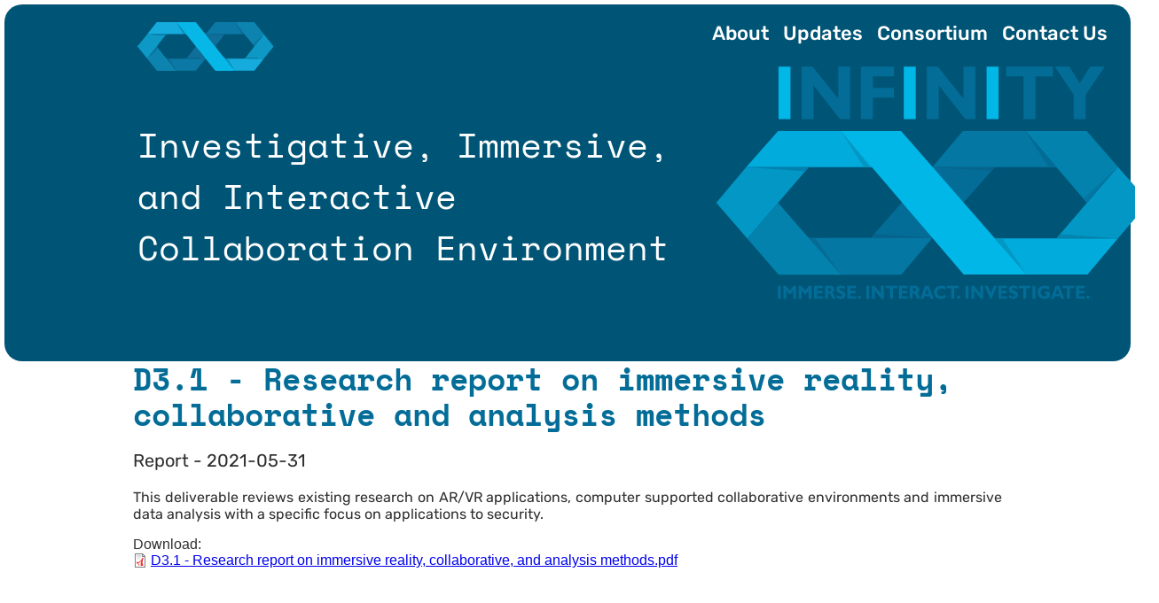

--- FILE ---
content_type: text/html; charset=UTF-8
request_url: https://h2020-infinity.eu/deliverables/48
body_size: 3414
content:
<!DOCTYPE html>
<html lang="en" dir="ltr">
<head>
    <meta charset="utf-8" />
<meta name="Generator" content="Drupal 11 (https://www.drupal.org)" />
<meta name="MobileOptimized" content="width" />
<meta name="HandheldFriendly" content="true" />
<meta name="viewport" content="width=device-width, initial-scale=1.0" />
<link rel="icon" href="/core/misc/favicon.ico" type="image/vnd.microsoft.icon" />

    <title>Deliverables | INFINITY</title>
    <link rel="stylesheet" media="all" href="/sites/default/files/css/css_Dgse6sO8CyXVbU1Hwz79ZKmeHmSDYlcwduV6GqcYZ0M.css?delta=0&amp;language=en&amp;theme=infinity_theme&amp;include=eJxtj1EOwjAMQy9U2iNNWeeNiKSZlo5RTg9siA_gJ3qx7ETOQu4t9eQI-eCR5cMKd5rgIduCVGxREr4j4FaFyyUNyzqTxPcauIxcuLaunqFIo5Xq3-Ik1pOcvLZnZApumUk6xcDUvY74HqMNboqYTWcrKPWf8VeK-4_gzSv0aHVlbJ72GdWGVfAA0ttf_g" />
<link rel="stylesheet" media="all" href="//cdnjs.cloudflare.com/ajax/libs/font-awesome/6.6.0/css/all.min.css" />
<link rel="stylesheet" media="all" href="/sites/default/files/css/css_2d8dHyQCrcFArxB8-FjypP4c2cX8MOz8qaHWTtT0rPI.css?delta=2&amp;language=en&amp;theme=infinity_theme&amp;include=eJxtj1EOwjAMQy9U2iNNWeeNiKSZlo5RTg9siA_gJ3qx7ETOQu4t9eQI-eCR5cMKd5rgIduCVGxREr4j4FaFyyUNyzqTxPcauIxcuLaunqFIo5Xq3-Ik1pOcvLZnZApumUk6xcDUvY74HqMNboqYTWcrKPWf8VeK-4_gzSv0aHVlbJ72GdWGVfAA0ttf_g" />
<link rel="stylesheet" media="all" href="/sites/default/files/css/css_kVPCK1y1BZkgnK92ZL6iJT5JVgGVrPRHz-B5nm_Xix4.css?delta=3&amp;language=en&amp;theme=infinity_theme&amp;include=eJxtj1EOwjAMQy9U2iNNWeeNiKSZlo5RTg9siA_gJ3qx7ETOQu4t9eQI-eCR5cMKd5rgIduCVGxREr4j4FaFyyUNyzqTxPcauIxcuLaunqFIo5Xq3-Ik1pOcvLZnZApumUk6xcDUvY74HqMNboqYTWcrKPWf8VeK-4_gzSv0aHVlbJ72GdWGVfAA0ttf_g" />

    
        <script defer data-domain="h2020-infinity.eu" src="https://plausible.centric.shu.ac.uk/js/plausible.js"></script>
        </head>
<body>
<a href="#main-content" class="visually-hidden focusable">
    Skip to main content
</a>

  <div class="dialog-off-canvas-main-canvas" data-off-canvas-main-canvas>
    <div class="page-container">

  <header role="banner" class="header">
      <div class="region region-header">
    <div id="block-infinity-theme-site-branding" class="block block-system block-system-branding-block">
  
    
        <a href="/" rel="home" class="site-logo">
      <img src="/themes/infinity_theme/logo.svg" alt="Home" />
    </a>
          <div class="site-slogan">Investigative, Immersive, and Interactive Collaboration Environment</div>
  </div>
<nav role="navigation" aria-labelledby="block-infinity-theme-main-menu-menu" id="block-infinity-theme-main-menu" class="block block-menu navigation menu--main">
            
  <h2 class="visually-hidden" id="block-infinity-theme-main-menu-menu">Main navigation</h2>
  

        
                <ul class="menu menu--level-1">
                    <li class="menu-item">
        <a href="/#about" data-drupal-link-system-path="&lt;front&gt;">About</a>
              </li>
                <li class="menu-item">
        <a href="/#news" data-drupal-link-system-path="&lt;front&gt;">Updates</a>
              </li>
                <li class="menu-item">
        <a href="/#consortium" data-drupal-link-system-path="&lt;front&gt;">Consortium</a>
              </li>
                <li class="menu-item">
        <a href="/#footer" data-drupal-link-system-path="&lt;front&gt;">Contact Us</a>
              </li>
        </ul>
  


  </nav>

  </div>

  </header>

  <main role="main">
        <section class="section">
      <a id="news" tabindex="-1"></a>      <div class="layout-content">
        
      </div>
    </section>
    <section class="section">
      <a id="consortium" tabindex="-1"></a>      <div class="layout-content">
        
      </div>
    </section>
    <section class="section">
      <a id="content" tabindex="-1"></a>      <div class="layout-content">
          <div class="region region-content">
    <div data-drupal-messages-fallback class="hidden"></div>
<div id="block-infinity-theme-content" class="block block-system block-system-main-block">
  
    
      <div class="content">
      <div class="infinity-container"  class="views-element-container"><div class="item-page item-page-orange view view-deliverables view-id-deliverables view-display-id-page_2 js-view-dom-id-79fd41b0b172e8fcfdef55421f6a38999ad1316a8b5952dad50780252c5fb55d">
  
    
      <div class="view-header">
      <h1>D3.1 - Research report on immersive reality, collaborative and analysis methods</h1>
<p> Report - <time datetime="2021-05-31T12:00:00Z" class="datetime">2021-05-31</time>
</p>
    </div>
      
      <div class="view-content">
          <div class="views-row"><div class="views-field views-field-body"><div class="field-content"><p>This deliverable reviews existing research on AR/VR applications, computer supported collaborative environments and immersive data analysis with a specific focus on applications to security.</p></div></div><div class="views-field views-field-field-download"><span class="views-label views-label-field-download">Download: </span><div class="field-content">
<span class="file file--mime-application-pdf file--application-pdf"> <a href="/sites/default/files/2022-06/D3.1%20-%20Research%20report%20on%20immersive%20reality%2C%20collaborative%2C%20and%20analysis%20methods.pdf" type="application/pdf">D3.1 - Research report on immersive reality, collaborative, and analysis methods.pdf</a></span>
</div></div></div>

    </div>
  
          </div>
</div>

    </div>
  </div>

  </div>

      </div>
    </section>
  </main>

      <footer role="contentinfo">
      <a id="footer" tabindex="-1"></a>        <div class="region region-footer">
    <div class="views-element-container block block-views block-views-blockfooter-left-block-1" id="block-infinity-theme-views-block-footer-left-block-1">
  
    
      <div class="content">
      <div class="infinity-container" ><div class="footer-left view view-footer-left view-id-footer_left view-display-id-block_1 js-view-dom-id-b40d431af977cd4596adb9e42ec6996fc976b8d76446517107da666527ec4798">
  
    
      
      <div class="view-content">
          <div class="views-row"><div class="views-field views-field-nothing"><span class="field-content"><a href="https://www.shu.ac.uk/about-this-website/privacy-policy">Privacy Policy and GDPR</a>
<div class="copyright">
    <img loading="lazy" src="/sites/default/files/2020-08/EC_flag%201.png" width="82" height="56" alt="" />


  <div class="copyright-content">
    © 2020 Infinity Project
    <p>This project has received funding from the European Union’s Horizon 2020 research and innovation programme under grant agreement No 883293.</p>
  </div>
</div></span></div></div>

    </div>
  
          </div>
</div>

    </div>
  </div>
<div id="block-infinity-theme-contactus" class="block block-block-content block-block-content34d2e57b-d2da-493c-b35f-13c9da37719d">
  
    
      <div class="content">
      
            <div class="clearfix text-formatted field field--name-body field--type-text-with-summary field--label-hidden field__item"><h2>Contact Us</h2>

<p>Email:&nbsp;infinity@shu.ac.uk</p>
</div>
      
    </div>
  </div>
<div id="block-infinity-theme-socialmedialinks" class="block-social-media-links block block-social-media-links-block">
  
      <h2>Social Media</h2>
    
      <div class="content">
      

<ul class="social-media-links--platforms platforms inline horizontal">
      <li>
      <a class="social-media-link-icon--twitter" href="https://x.com/infinity_h2020"  >
        <span class='fab fa-x-twitter fa-fw'></span>
      </a>

          </li>
      <li>
      <a class="social-media-link-icon--linkedin" href="https://www.linkedin.com/groups/12483006"  >
        <span class='fab fa-linkedin fa-fw'></span>
      </a>

          </li>
  </ul>

    </div>
  </div>

  </div>

    </footer>
  
</div>

  </div>


<script type="application/json" data-drupal-selector="drupal-settings-json">{"path":{"baseUrl":"\/","pathPrefix":"","currentPath":"deliverables\/48","currentPathIsAdmin":false,"isFront":false,"currentLanguage":"en"},"pluralDelimiter":"\u0003","suppressDeprecationErrors":true,"data":{"extlink":{"extTarget":true,"extTargetAppendNewWindowDisplay":true,"extTargetAppendNewWindowLabel":"(opens in a new window)","extTargetNoOverride":true,"extNofollow":true,"extTitleNoOverride":false,"extNoreferrer":true,"extFollowNoOverride":true,"extClass":"0","extLabel":"(link is external)","extImgClass":false,"extSubdomains":false,"extExclude":"","extInclude":"","extCssExclude":"","extCssInclude":"","extCssExplicit":"","extAlert":false,"extAlertText":"This link will take you to an external web site. We are not responsible for their content.","extHideIcons":false,"mailtoClass":"0","telClass":"","mailtoLabel":"(link sends email)","telLabel":"(link is a phone number)","extUseFontAwesome":false,"extIconPlacement":"append","extPreventOrphan":false,"extFaLinkClasses":"fa fa-external-link","extFaMailtoClasses":"fa fa-envelope-o","extAdditionalLinkClasses":"","extAdditionalMailtoClasses":"","extAdditionalTelClasses":"","extFaTelClasses":"fa fa-phone","allowedDomains":[],"extExcludeNoreferrer":""}},"user":{"uid":0,"permissionsHash":"e05c0ccffc0bc68d7f827adbdc00faf77611d0817635d4c92e03b99203386950"}}</script>
<script src="/sites/default/files/js/js_AOKYqwUiwLZ-lRJIPuHOqDGla3BrrjWZoQsXgwNJSfY.js?scope=footer&amp;delta=0&amp;language=en&amp;theme=infinity_theme&amp;include=eJxLrSjJyczL1k8pKi1IzNFLhXABZm4I5A"></script>

</body>
</html>


--- FILE ---
content_type: text/css
request_url: https://h2020-infinity.eu/sites/default/files/css/css_kVPCK1y1BZkgnK92ZL6iJT5JVgGVrPRHz-B5nm_Xix4.css?delta=3&language=en&theme=infinity_theme&include=eJxtj1EOwjAMQy9U2iNNWeeNiKSZlo5RTg9siA_gJ3qx7ETOQu4t9eQI-eCR5cMKd5rgIduCVGxREr4j4FaFyyUNyzqTxPcauIxcuLaunqFIo5Xq3-Ik1pOcvLZnZApumUk6xcDUvY74HqMNboqYTWcrKPWf8VeK-4_gzSv0aHVlbJ72GdWGVfAA0ttf_g
body_size: 6875
content:
/* @license MIT https://github.com/necolas/normalize.css/blob/3.0.3/LICENSE.md */
html{font-family:sans-serif;-ms-text-size-adjust:100%;-webkit-text-size-adjust:100%;}body{margin:0;}article,aside,details,figcaption,figure,footer,header,hgroup,main,menu,nav,section,summary{display:block;}audio,canvas,progress,video{display:inline-block;vertical-align:baseline;}audio:not([controls]){display:none;height:0;}[hidden],template{display:none;}a{background-color:transparent;}a:active,a:hover{outline:0;}abbr[title]{border-bottom:1px dotted;}b,strong{font-weight:bold;}dfn{font-style:italic;}h1{font-size:2em;margin:0.67em 0;}mark{background:#ff0;color:#000;}small{font-size:80%;}sub,sup{font-size:75%;line-height:0;position:relative;vertical-align:baseline;}sup{top:-0.5em;}sub{bottom:-0.25em;}img{border:0;}svg:not(:root){overflow:hidden;}figure{margin:1em 40px;}hr{box-sizing:content-box;height:0;}pre{overflow:auto;}code,kbd,pre,samp{font-family:monospace,monospace;font-size:1em;}button,input,optgroup,select,textarea{color:inherit;font:inherit;margin:0;}button{overflow:visible;}button,select{text-transform:none;}button,html input[type="button"],input[type="reset"],input[type="submit"]{-webkit-appearance:button;cursor:pointer;}button[disabled],html input[disabled]{cursor:default;}button::-moz-focus-inner,input::-moz-focus-inner{border:0;padding:0;}input{line-height:normal;}input[type="checkbox"],input[type="radio"]{box-sizing:border-box;padding:0;}input[type="number"]::-webkit-inner-spin-button,input[type="number"]::-webkit-outer-spin-button{height:auto;}input[type="search"]{-webkit-appearance:textfield;box-sizing:content-box;}input[type="search"]::-webkit-search-cancel-button,input[type="search"]::-webkit-search-decoration{-webkit-appearance:none;}fieldset{border:1px solid #c0c0c0;margin:0 2px;padding:0.35em 0.625em 0.75em;}legend{border:0;padding:0;}textarea{overflow:auto;}optgroup{font-weight:bold;}table{border-collapse:collapse;border-spacing:0;}td,th{padding:0;}
@media (min--moz-device-pixel-ratio:0){summary{display:list-item;}}
/* @license GPL-2.0-or-later https://www.drupal.org/licensing/faq */
.action-links{margin:1em 0;padding:0;list-style:none;}[dir="rtl"] .action-links{margin-right:0;}.action-links li{display:inline-block;margin:0 0.3em;}.action-links li:first-child{margin-left:0;}[dir="rtl"] .action-links li:first-child{margin-right:0;margin-left:0.3em;}.button-action{display:inline-block;padding:0.2em 0.5em 0.3em;text-decoration:none;line-height:160%;}.button-action::before{margin-left:-0.1em;padding-right:0.2em;content:"+";font-weight:900;}[dir="rtl"] .button-action::before{margin-right:-0.1em;margin-left:0;padding-right:0;padding-left:0.2em;}
.breadcrumb{padding-bottom:0.5em;}.breadcrumb ol{margin:0;padding:0;}[dir="rtl"] .breadcrumb ol{margin-right:0;}.breadcrumb li{display:inline;margin:0;padding:0;list-style-type:none;}.breadcrumb li::before{content:" \BB ";}.breadcrumb li:first-child::before{content:none;}
.button,.image-button{margin-right:1em;margin-left:1em;}.button:first-child,.image-button:first-child{margin-right:0;margin-left:0;}
.collapse-processed > summary{padding-right:0.5em;padding-left:0.5em;}.collapse-processed > summary::before{float:left;width:1em;height:1em;content:"";background:url(/themes/contrib/classy/images/misc/menu-expanded.png) 0 100% no-repeat;}[dir="rtl"] .collapse-processed > summary::before{float:right;background-position:100% 100%;}.collapse-processed:not([open]) > summary::before{-ms-transform:rotate(-90deg);-webkit-transform:rotate(-90deg);transform:rotate(-90deg);background-position:25% 35%;}[dir="rtl"] .collapse-processed:not([open]) > summary::before{-ms-transform:rotate(90deg);-webkit-transform:rotate(90deg);transform:rotate(90deg);background-position:75% 35%;}
.container-inline label::after,.container-inline .label::after{content:":";}.form-type-radios .container-inline label::after,.form-type-checkboxes .container-inline label::after{content:"";}.form-type-radios .container-inline .form-type-radio,.form-type-checkboxes .container-inline .form-type-checkbox{margin:0 1em;}.container-inline .form-actions,.container-inline.form-actions{margin-top:0;margin-bottom:0;}
details{margin-top:1em;margin-bottom:1em;border:1px solid #ccc;}details > .details-wrapper{padding:0.5em 1.5em;}summary{padding:0.2em 0.5em;cursor:pointer;}
.exposed-filters .filters{float:left;margin-right:1em;}[dir="rtl"] .exposed-filters .filters{float:right;margin-right:0;margin-left:1em;}.exposed-filters .form-item{margin:0 0 0.1em 0;padding:0;}.exposed-filters .form-item label{float:left;width:10em;font-weight:normal;}[dir="rtl"] .exposed-filters .form-item label{float:right;}.exposed-filters .form-select{width:14em;}.exposed-filters .current-filters{margin-bottom:1em;}.exposed-filters .current-filters .placeholder{font-weight:bold;font-style:normal;}.exposed-filters .additional-filters{float:left;margin-right:1em;}[dir="rtl"] .exposed-filters .additional-filters{float:right;margin-right:0;margin-left:1em;}
.field__label{font-weight:bold;}.field--label-inline .field__label,.field--label-inline .field__items{float:left;}.field--label-inline .field__label,.field--label-inline > .field__item,.field--label-inline .field__items{padding-right:0.5em;}[dir="rtl"] .field--label-inline .field__label,[dir="rtl"] .field--label-inline .field__items{padding-right:0;padding-left:0.5em;}.field--label-inline .field__label::after{content:":";}
form .field-multiple-table{margin:0;}form .field-multiple-table .field-multiple-drag{width:30px;padding-right:0;}[dir="rtl"] form .field-multiple-table .field-multiple-drag{padding-left:0;}form .field-multiple-table .field-multiple-drag .tabledrag-handle{padding-right:0.5em;}[dir="rtl"] form .field-multiple-table .field-multiple-drag .tabledrag-handle{padding-right:0;padding-left:0.5em;}form .field-add-more-submit{margin:0.5em 0 0;}.form-item,.form-actions{margin-top:1em;margin-bottom:1em;}tr.odd .form-item,tr.even .form-item{margin-top:0;margin-bottom:0;}.form-composite > .fieldset-wrapper > .description,.form-item .description{font-size:0.85em;}label.option{display:inline;font-weight:normal;}.form-composite > legend,.label{display:inline;margin:0;padding:0;font-size:inherit;font-weight:bold;}.form-checkboxes .form-item,.form-radios .form-item{margin-top:0.4em;margin-bottom:0.4em;}.form-type-radio .description,.form-type-checkbox .description{margin-left:2.4em;}[dir="rtl"] .form-type-radio .description,[dir="rtl"] .form-type-checkbox .description{margin-right:2.4em;margin-left:0;}.marker{color:#e00;}.form-required::after{display:inline-block;width:6px;height:6px;margin:0 0.3em;content:"";vertical-align:super;background-image:url(/themes/contrib/classy/images/icons/ee0000/required.svg);background-repeat:no-repeat;background-size:6px 6px;}abbr.tabledrag-changed,abbr.ajax-changed{border-bottom:none;}.form-item input.error,.form-item textarea.error,.form-item select.error{border:2px solid red;}.form-item--error-message::before{display:inline-block;width:14px;height:14px;content:"";vertical-align:sub;background:url(/themes/contrib/classy/images/icons/e32700/error.svg) no-repeat;background-size:contain;}
.icon-help{padding:1px 0 1px 20px;background:url(/themes/contrib/classy/images/misc/help.png) 0 50% no-repeat;}[dir="rtl"] .icon-help{padding:1px 20px 1px 0;background-position:100% 50%;}.feed-icon{display:block;overflow:hidden;width:16px;height:16px;text-indent:-9999px;background:url(/themes/contrib/classy/images/misc/feed.svg) no-repeat;}
.form--inline .form-item{float:left;margin-right:0.5em;}[dir="rtl"] .form--inline .form-item{float:right;margin-right:0;margin-left:0.5em;}[dir="rtl"] .views-filterable-options-controls .form-item{margin-right:2%;}.form--inline .form-item-separator{margin-top:2.3em;margin-right:1em;margin-left:0.5em;}[dir="rtl"] .form--inline .form-item-separator{margin-right:0.5em;margin-left:1em;}.form--inline .form-actions{clear:left;}[dir="rtl"] .form--inline .form-actions{clear:right;}
.item-list .title{font-weight:bold;}.item-list ul{margin:0 0 0.75em 0;padding:0;}.item-list li{margin:0 0 0.25em 1.5em;padding:0;}[dir="rtl"] .item-list li{margin:0 1.5em 0.25em 0;}.item-list--comma-list{display:inline;}.item-list--comma-list .item-list__comma-list,.item-list__comma-list li,[dir="rtl"] .item-list--comma-list .item-list__comma-list,[dir="rtl"] .item-list__comma-list li{margin:0;}
button.link{margin:0;padding:0;cursor:pointer;border:0;background:transparent;font-size:1em;}label button.link{font-weight:bold;}
ul.inline,ul.links.inline{display:inline;padding-left:0;}[dir="rtl"] ul.inline,[dir="rtl"] ul.links.inline{padding-right:0;padding-left:15px;}ul.inline li{display:inline;padding:0 0.5em;list-style-type:none;}ul.links a.is-active{color:#000;}
ul.menu{margin-left:1em;padding:0;list-style:none outside;text-align:left;}[dir="rtl"] ul.menu{margin-right:1em;margin-left:0;text-align:right;}.menu-item--expanded{list-style-type:circle;list-style-image:url(/themes/contrib/classy/images/misc/menu-expanded.png);}.menu-item--collapsed{list-style-type:disc;list-style-image:url(/themes/contrib/classy/images/misc/menu-collapsed.png);}[dir="rtl"] .menu-item--collapsed{list-style-image:url(/themes/contrib/classy/images/misc/menu-collapsed-rtl.png);}.menu-item{margin:0;padding-top:0.2em;}ul.menu a.is-active{color:#000;}
.more-link{display:block;text-align:right;}[dir="rtl"] .more-link{text-align:left;}
.pager__items{clear:both;text-align:center;}.pager__item{display:inline;padding:0.5em;}.pager__item.is-active{font-weight:bold;}
tr.drag{background-color:#fffff0;}tr.drag-previous{background-color:#ffd;}body div.tabledrag-changed-warning{margin-bottom:0.5em;}
tr.selected td{background:#ffc;}td.checkbox,th.checkbox{text-align:center;}[dir="rtl"] td.checkbox,[dir="rtl"] th.checkbox{text-align:center;}
th.is-active img{display:inline;}td.is-active{background-color:#ddd;}
div.tabs{margin:1em 0;}ul.tabs{margin:0 0 0.5em;padding:0;list-style:none;}.tabs > li{display:inline-block;margin-right:0.3em;}[dir="rtl"] .tabs > li{margin-right:0;margin-left:0.3em;}.tabs a{display:block;padding:0.2em 1em;text-decoration:none;}.tabs a.is-active{background-color:#eee;}.tabs a:focus,.tabs a:hover{background-color:#f5f5f5;}
.form-textarea-wrapper textarea{display:block;box-sizing:border-box;width:100%;margin:0;}
.ui-dialog--narrow{max-width:500px;}@media screen and (max-width:600px){.ui-dialog--narrow{min-width:95%;max-width:95%;}}
.file{display:inline-block;min-height:16px;padding-left:20px;background-repeat:no-repeat;background-position:left center;}[dir="rtl"] .file{padding-right:20px;padding-left:inherit;background-position:right center;}.file--general,.file--application-octet-stream{background-image:url(/themes/contrib/classy/images/icons/application-octet-stream.png);}.file--package-x-generic{background-image:url(/themes/contrib/classy/images/icons/package-x-generic.png);}.file--x-office-spreadsheet{background-image:url(/themes/contrib/classy/images/icons/x-office-spreadsheet.png);}.file--x-office-document{background-image:url(/themes/contrib/classy/images/icons/x-office-document.png);}.file--x-office-presentation{background-image:url(/themes/contrib/classy/images/icons/x-office-presentation.png);}.file--text-x-script{background-image:url(/themes/contrib/classy/images/icons/text-x-script.png);}.file--text-html{background-image:url(/themes/contrib/classy/images/icons/text-html.png);}.file--text-plain{background-image:url(/themes/contrib/classy/images/icons/text-plain.png);}.file--application-pdf{background-image:url(/themes/contrib/classy/images/icons/application-pdf.png);}.file--application-x-executable{background-image:url(/themes/contrib/classy/images/icons/application-x-executable.png);}.file--audio{background-image:url(/themes/contrib/classy/images/icons/audio-x-generic.png);}.file--video{background-image:url(/themes/contrib/classy/images/icons/video-x-generic.png);}.file--text{background-image:url(/themes/contrib/classy/images/icons/text-x-generic.png);}.file--image{background-image:url(/themes/contrib/classy/images/icons/image-x-generic.png);}
.messages{padding:15px 20px 15px 35px;word-wrap:break-word;border:1px solid;border-width:1px 1px 1px 0;border-radius:2px;background:no-repeat 10px 17px;overflow-wrap:break-word;}[dir="rtl"] .messages{padding-right:35px;padding-left:20px;text-align:right;border-width:1px 0 1px 1px;background-position:right 10px top 17px;}.messages + .messages{margin-top:1.538em;}.messages__list{margin:0;padding:0;list-style:none;}.messages__item + .messages__item{margin-top:0.769em;}.messages--status{color:#325e1c;border-color:#c9e1bd #c9e1bd #c9e1bd transparent;background-color:#f3faef;background-image:url(/themes/contrib/classy/images/icons/73b355/check.svg);box-shadow:-8px 0 0 #77b259;}[dir="rtl"] .messages--status{margin-left:0;border-color:#c9e1bd transparent #c9e1bd #c9e1bd;box-shadow:8px 0 0 #77b259;}.messages--warning{color:#734c00;border-color:#f4daa6 #f4daa6 #f4daa6 transparent;background-color:#fdf8ed;background-image:url(/themes/contrib/classy/images/icons/e29700/warning.svg);box-shadow:-8px 0 0 #e09600;}[dir="rtl"] .messages--warning{border-color:#f4daa6 transparent #f4daa6 #f4daa6;box-shadow:8px 0 0 #e09600;}.messages--error{color:#a51b00;border-color:#f9c9bf #f9c9bf #f9c9bf transparent;background-color:#fcf4f2;background-image:url(/themes/contrib/classy/images/icons/e32700/error.svg);box-shadow:-8px 0 0 #e62600;}[dir="rtl"] .messages--error{border-color:#f9c9bf transparent #f9c9bf #f9c9bf;box-shadow:8px 0 0 #e62600;}.messages--error p.error{color:#a51b00;}
#block-infinity-theme-site-branding{display:flex;flex-direction:column;}.site-logo{margin:20px 0;text-align:center;}.site-logo > img{height:55px;width:auto;}.site-slogan{font-size:20px;line-height:35px;text-align:center;}
#block-infinity-theme-main-menu > ul.menu{display:flex;flex-direction:column;justify-content:space-between;margin:20px 0;font-weight:500;font-size:20px;line-height:30px;}#block-infinity-theme-main-menu > ul.menu > .menu-item{text-align:center;}
.consortium{display:flex;flex-direction:column;}.consortium > .view-content{padding-top:15px}.consortium > * p{margin-top:0;}.consortium > * .consortium-map{height:250px;background-image:url(/themes/infinity_theme/css/images/map-infinity-new.png);background-repeat:no-repeat;background-size:contain;}.consortium > * .consortium-row{display:flex;flex-wrap:wrap;}.consortium > * img{max-width:96px;max-height:68px;object-fit:contain;}.consortium > * .partner{display:flex;align-items:center;justify-content:center;background-image:url(/themes/infinity_theme/images/partner-background.svg);background-repeat:no-repeat;background-position:center;width:108px;height:80px;}.consortium > * h3{text-align:center;font-weight:bold;font-size:14px;line-height:17px;margin:0;}.consortium > * .partner:hover > .hidden{display:flex;flex-direction:column;justify-content:center;width:108px;height:80px;position:absolute;background-image:url(/themes/infinity_theme/images/partner-highlight-background.svg);background-repeat:no-repeat;background-position:center;}.consortium > * .partner:hover > .hidden > div{font-size:8px;line-height:10px;text-align:center;max-width:105px;max-height:75px;overflow:hidden;}.consortium-row > div{width:50%;margin-bottom:5px;display:flex;justify-content:center;}
.deliverables > * p{margin-top:0;}.deliverables > .view-empty{margin-bottom:20px;}.deliverables > .view-content{display:flex;flex-direction:column;margin-bottom:20px;}.deliverables > .view-content > div:nth-child(even){margin-right:0;}.deliverables > * .views-row{border-width:2px;border-style:solid;height:80px;margin-bottom:5px;background-image:url(/themes/infinity_theme/images/link-icon.svg);background-repeat:no-repeat;background-position:bottom 1px right;}.deliverables > * img{display:none;}.deliverables > * .deliverable-content{display:flex;flex-direction:column;padding:5px;}.deliverables > * .title{font-weight:bold;font-size:18px;line-height:24px;overflow:hidden;text-overflow:ellipsis;display:-webkit-box;-webkit-line-clamp:2;-webkit-box-orient:vertical;order:2;}.deliverables > * .category{font-weight:bold;font-size:12px;line-height:15px;order:1;}.deliverables > * a{flex:1;display:flex;}
.region-footer{display:flex;flex-direction:column;justify-content:space-between;border-top-width:2px;border-top-style:solid;padding-top:33px;}.region-footer > * h2{font-weight:normal;font-size:25px;line-height:146.52%;text-decoration:underline;margin:0 0 5px;}.region-footer > * p{font-weight:normal;font-size:13px;line-height:15px;margin:0;}.footer-left > * .copyright{display:flex;flex-direction:column;margin-top:17px;}.footer-left > * .copyright > img{height:56px;width:82px;object-fit:contain;margin-right:10px;padding-bottom:10px;}.social-media-links--platforms{margin:0;}.social-media-links--platforms > * a{height:31px;width:31px;}#block-contactus > * p{margin-top:20px;}.footer-left,#block-infinity-theme-contactus,#block-infinity-theme-socialmedialinks{padding-bottom:10px;}
.project-aims > * .views-field-body{margin-bottom:20px;}.project-aims > .view-footer{display:none;}.project-aims-page > * h1{text-align:center;}
.project-details{display:flex;flex-direction:column;}.project-details > * p{margin:0;}.project-details > * .details{display:flex;flex-direction:column;padding-top:15px;}.project-details > * .meta{display:flex;flex-direction:column;justify-content:center;height:150px;background-repeat:no-repeat;background-position:center left;}.project-details > * .partners{padding-left:120px;background-image:url(/themes/infinity_theme/images/partners_infinity.png);}.project-details > * .duration{padding-left:120px;background-image:url(/themes/infinity_theme/images/duration_infinity.png);}.project-details > * .grant{padding-left:120px;background-image:url(/themes/infinity_theme/images/grant_infinity.png);}.project-details > * h3{font-weight:bold;font-size:25px;line-height:30px;margin:0;}
.project-news{display:flex;flex-direction:column;margin:5px;position:relative;padding:20px;border-radius:20px;}.project-news > * p{margin:0;}.project-news > * .news-item{display:flex;flex-direction:column;padding-top:15px;}.project-news > * .views-col{position:relative;width:100% !important;}.project-news > .view-header{text-align:center;}.project-news > * .views-field-created{position:absolute;top:0;padding:5px;width:97%;}.project-news > * .views-field-title{position:absolute;top:25px;padding:5px;width:97%;}.project-news > * .views-field-created > .field-content,.project-news > * .views-field-title > .field-content{font-weight:bold;font-size:16px;line-height:18px;text-transform:uppercase;}.project-news > * .views-field-body{position:absolute;top:30px;padding:5px;width:206px;}.project-news > .view-content > * .infinity-container{display:flex;justify-content:center;align-items:center;position:absolute;bottom:5px;height:45px;width:100%;}.project-news > * img{width:100%;object-fit:cover;}.project-news > .infinity-container{width:100%}
.project-objectives .view-content{display:flex;flex-direction:column;justify-content:space-between;}.project-objectives > * .field-content{display:flex;flex-direction:column;}.project-objectives > * .title{font-weight:bold;font-size:25px;line-height:37px;text-align:center;padding:0 10px;margin-top:10px;}.project-objectives > * img{align-self:center;}.project-objectives > * p{margin:10px 0;}#block-views-block-project-objectives-block-1-2{order:1;}#block-views-block-project-objectives-block-1-2 > * .project-objectives{margin:0;}#block-views-block-project-objectives-block-1-2 > * a{display:none;}
.related-projects > * p{margin-top:0;}.related-projects > .view-content{display:flex;flex-direction:column;margin-bottom:20px;}.related-projects > .view-content > div:nth-child(even){margin-right:0;}.related-projects > * .views-row{border-width:2px;border-style:solid;margin-bottom:5px;background-image:url(/themes/infinity_theme/images/link-icon.svg);background-repeat:no-repeat;background-position:bottom 1px right;}.related-projects > * img{object-fit:contain;max-height:80px;max-width:125px;flex:1;order:1;padding-top:5px;}.related-projects > * .related-projects-content{display:flex;flex-direction:column;padding:5px;justify-content:center;align-items:center;order:2;}.related-projects > * .title{font-weight:bold;font-size:18px;line-height:24px;}.related-projects > * a{display:flex;flex-direction:column;align-items:center;}.related-projects > * .category{font-weight:bold;font-size:12px;line-height:15px;order:1;text-align:center;}
.work-plan > * p{margin:0;width:700px;}
@font-face{font-family:'Rubik';font-style:normal;font-weight:400;src:local(''),url(/themes/infinity_theme/fonts/rubik/rubik-v18-latin-regular.woff2) format('woff2'),url(/themes/infinity_theme/fonts/rubik/rubik-v18-latin-regular.woff) format('woff');}@font-face{font-family:'Rubik';font-style:normal;font-weight:500;src:local(''),url(/themes/infinity_theme/fonts/rubik/rubik-v18-latin-500.woff2) format('woff2'),url(/themes/infinity_theme/fonts/rubik/rubik-v18-latin-500.woff) format('woff');}
@font-face{font-family:'Space Mono';font-style:normal;font-weight:400;src:local(''),url(/themes/infinity_theme/fonts/space-mono/space-mono-v10-latin-regular.woff2) format('woff2'),url(/themes/infinity_theme/fonts/space-mono/space-mono-v10-latin-regular.woff) format('woff');}@font-face{font-family:'Space Mono';font-style:normal;font-weight:700;src:local(''),url(/themes/infinity_theme/fonts/space-mono/space-mono-v10-latin-700.woff2) format('woff2'),url(/themes/infinity_theme/fonts/space-mono/space-mono-v10-latin-700.woff) format('woff');}
body,.project-aims > * .views-field-body,.project-objectives > * .title,.project-objectives > * p,.project-news > * p,.deliverables > * p,.deliverables > * .category,.related-projects > * .category,.related-projects > * p,.work-plan > * p,.item-page > * p,.list-page > * .item-content{color:#2F2F2F;}.deliverables > * .title,.related-projects > * .title{color:#174E88;}.project-aims > * .views-field-title,.project-news > * h2,.project-details > * h2,.consortium > * h2,.deliverables > * h2,.related-projects > * h2,.work-plan > * .views-field-title,.region-footer,.region-footer > * h2,.region-footer > * a,.item-page > * h1,.list-page > * h1,.project-aims-page > * h1{color:#036D98;}#block-infinity-theme-site-branding,li.menu-item > a,li.menu-item > a.is-active,.project-objectives > * .title,.project-news > * .news-view,.project-news > * .views-field-title > .field-content,.project-news > * .views-field-created > .field-content,.project-news > * .views-field-body > .field-content > p,.consortium > * .partner:hover > .hidden,.project-aims > .infinity-container > a,.project-news > .infinity-container > a,.project-news > * .infinity-container > a,.deliverables > .infinity-container > a,.related-projects > .infinity-container > a,.social-media-links--platforms > * a{color:#FFFFFF;}.infinity-container > .toolbar-menu > .menu-item > a{color:#000000;}.social-media-links--platforms > * a{background:#174E88;}.region-header,.project-objectives > * .title{background:#005576;}.project-aims > .infinity-container,.project-news > * .news-view,.project-news > .infinity-container,.project-news > * .infinity-container,.deliverables > .infinity-container,.related-projects > .infinity-container{background:#01B7E7;}.project-news{background:#E4EDF1;}.project-news > * img,.deliverables > * img{background:#FFFFFF;}.project-news > * .news-item,.project-news > * img,.deliverables > * .views-row,.deliverables > * img,.related-projects > * .views-row,.list-page > * .views-row,.list-page > * img{border-color:#174E88;}.region-header{border-color:#0477A3;}.region-footer{border-color:#F3F3F3;}.agree-button,.decline-button{-moz-box-shadow:inset 0 1px 0 0 #ffffff;-webkit-box-shadow:inset 0 1px 0 0 #ffffff;box-shadow:inset 0 1px 0 0 #ffffff;background-color:#ededed;background-image:-moz-linear-gradient(top,#ededed 5%,#dfdfdf 100%);background-image:-webkit-gradient(linear,left top,left bottom,color-stop(5%,#ededed),color-stop(100%,#dfdfdf));background-image:-webkit-linear-gradient(top,#ededed 5%,#dfdfdf 100%);background-image:-o-linear-gradient(top,#ededed 5%,#dfdfdf 100%);background-image:-ms-linear-gradient(top,#ededed 5%,#dfdfdf 100%);background-image:linear-gradient(to bottom,#ededed 5%,#dfdfdf 100%);border:1px solid #dcdcdc;color:#000;text-shadow:1px 1px 0 #ffffff;}
html,body,.dialog-off-canvas-main-canvas{height:100%;}body.user-logged-in{height:calc(100% - 39px);font-size:20px;line-height:24px;}.dialog-off-canvas-main-canvas{display:flex;justify-content:center;}.page-container{flex:1;max-width:100%;}header{display:flex;flex-direction:column;margin:0 5px;}main{flex:1;display:flex;flex-direction:column;}.infinity-container{display:flex;flex-direction:column;}section > .layout-content > .region-content{display:flex;flex-direction:column;}.region-header{display:flex;flex-direction:column;justify-content:space-between;margin-top:5px;padding:0 15px;border-radius:20px;}li.menu-item > a{text-decoration:none;}li.menu-item > a:hover{text-decoration:underline;}.project-aims-page,.item-page,.list-page{padding:0 20px;}.item-page > * img{max-width:100%;object-fit:contain;}.item-page > * a{word-break:break-all;}.list-page > * h1{margin-bottom:20px !important;}.list-page > * a{display:flex;}.list-page > * .views-row{border-width:2px;border-style:solid;height:80px;margin-bottom:10px;background-image:url(/themes/infinity_theme/images/link-icon.svg);background-repeat:no-repeat;background-position:bottom 1px right;}.list-page > * .item-content{display:flex;flex-direction:column;padding:5px;}.list-page > * img{display:none;}.list-page > * .title{font-weight:bold;font-size:18px;line-height:24px;overflow:hidden;text-overflow:ellipsis;display:-webkit-box;-webkit-line-clamp:2;-webkit-box-orient:vertical;order:2;}.list-page > * .category{font-weight:bold;font-size:12px;line-height:15px;order:1;}.project-aims,.project-objectives,.project-details,.consortium,.deliverables,.related-projects,.work-plan,.region-footer{margin:20px;}.project-aims > * .views-field-title,.project-news > * h2,.project-details > * h2,.consortium > * h2,.deliverables > * h2,.related-projects > * h2,.work-plan > * .views-field-title,.item-page > * h1,.list-page > * h1{font-family:'Space Mono',sans-serif;font-style:normal;font-weight:bold;font-size:25px;line-height:35px;text-align:center;margin:0;}body.user-logged-in,.site-slogan,.project-objectives > * .title,.project-news > * .views-field-title > .field-content{font-family:'Space Mono',sans-serif;font-style:normal;}#block-infinity-theme-main-menu > ul.menu,.project-aims > .infinity-container > a,.project-details > * h3,.project-news > * .infinity-container > a,.project-news > .infinity-container > a,.deliverables > * .title,.deliverables > * .category,.deliverables > .infinity-container > a,.related-projects > * .title,.related-projects > * .category,.related-projects > .infinity-container > a,.region-footer > * h2,.region-footer > * p,.list-page > * .title,.list-page > * .category{font-family:Rubik,sans-serif;font-style:normal;}.project-aims > * .views-field-body,.project-news > * p,.project-details > * p,.consortium > * p,.deliverables > * p,.related-projects > * p,.work-plan > * p,.item-page > * p,.project-aims-page > * p{font-family:Rubik,sans-serif;font-style:normal;text-align:justify;font-weight:normal;font-size:18px;line-height:24px;}.project-objectives > * p,.project-news > * .views-field-body > .field-content > p,.project-details > * .meta,.footer-left,.footer-left > * .copyright-content,.item-page > * .field-content > p{font-family:Rubik,sans-serif;font-style:normal;text-align:justify;font-weight:normal;font-size:16px;line-height:19px;}.site-slogan > a,.project-aims > * a,.project-news > * a,.deliverables > * a,.related-projects > * a,.list-page > * a{text-decoration:none;}.site-slogan > a:hover,.project-aims > * a:hover,.project-objectives > * a:hover,.project-news > * a:hover,.deliverables > * a:hover,.related-projects > * a:hover,.work-plan > * a:hover,.list-page > * a:hover{text-decoration:underline;}.project-aims > .infinity-container,.project-news > .infinity-container,.deliverables > .infinity-container,.related-projects > .infinity-container{display:flex;justify-content:center;align-items:center;height:45px;}.project-aims > .infinity-container > a,.project-news > .infinity-container > a,.project-news > * .infinity-container > a,.deliverables > .infinity-container > a,.related-projects > .infinity-container > a{display:flex;justify-content:center;align-items:center;font-weight:bold;font-size:16px;line-height:19px;text-transform:uppercase;width:100%;}.agree-button,.decline-button{cursor:pointer;margin-right:5px;margin-top:1em;vertical-align:middle;overflow:visible;width:auto;-moz-border-radius:6px;-webkit-border-radius:6px;border-radius:6px;font-family:Montserrat,sans-serif;font-weight:bold;padding:4px 8px;text-decoration:none;}
@media (max-width:599px){}@media (min-width:768px){header{display:flex;flex-direction:row;justify-content:stretch;}.site-logo{text-align:left;}#block-infinity-theme-main-menu{position:absolute;right:10px;}#block-infinity-theme-main-menu > ul.menu{flex-direction:row;margin:20px 0 0;font-size:22px;line-height:26px;}#block-infinity-theme-main-menu > ul.menu > .menu-item{white-space:nowrap;padding:0 8px;}.site-slogan{font-size:39px;line-height:58px;margin-bottom:20px;}.project-objectives .view-content{flex-direction:row;flex-wrap:wrap;}.project-objectives .view-content > .views-row{flex:0 1 50%;}.project-objectives > * .field-content{padding:10px;}.project-objectives > * .item-content{display:flex;flex-direction:column;align-items:center;}.project-objectives > * .title{width:fit-content;text-align:left;margin-top:10px;}.project-news > * .views-col{margin-left:5px;}.project-news > * .views-col:first-of-type{margin-left:0;}.project-details > * .details{flex-direction:row;justify-content:space-between;}.consortium > * .consortium-map{height:324px;background-position:center;}.consortium-row > div{width:25%;}.deliverables > * img{display:block;min-width:105px;max-width:105px;height:80px;object-fit:cover;border-right-width:2px;border-right-style:solid;}.deliverables > * .title,.related-projects > * .title{font-size:20px;}.related-projects > * a{flex-direction:row;}.related-projects > * .views-row{height:80px;}.related-projects > * img{padding-top:0;padding-left:10px;}.related-projects > * .related-projects-content{align-items:flex-start;}.related-projects > * .category{text-align:left;}.project-aims > * .views-field-title,.project-news > * h2,.project-details > * h2,.consortium > * h2,.deliverables > * h2,.related-projects > * h2,.work-plan > * .views-field-title,.item-page > * h1,.list-page > * h1{font-size:39px;line-height:58px;}.project-aims > * .views-field-body,.project-news > * p,.project-details > * p,.consortium > * p,.deliverables > * p,.related-projects > * p,.work-plan > * p,.item-page > * p,.project-aims-page > * p{font-size:20px;}}@media (min-width:1000px){.region-header{padding:0 50px;flex-direction:row;}#block-infinity-theme-site-branding{display:flex;flex-direction:column;}.site-logo{margin:20px 17px 50px 0;}#block-infinity-theme-main-menu{position:relative;background-image:url(/themes/infinity_theme/images/logo-background.svg);background-repeat:no-repeat;background-position:center center;background-size:contain;}#block-infinity-theme-main-menu > ul.menu > .menu-item{text-align:inherit;}.site-slogan{font-size:28px;margin-bottom:50px;text-align:left;}main{padding:0 50px}.project-objectives .view-content > .views-row{flex:1;}.project-objectives > * .field-content{display:flex;flex-direction:row;margin-bottom:10px;padding:0;width:460px;height:200px;}.project-objectives > * .title{margin-top:0;}.project-objectives > * .item-content{align-items:flex-start;margin-left:20px;}.project-objectives > * img{align-self:flex-start;}.project-news{padding:40px 20px 55px 20px;}.project-news > .view-header{text-align:left;}.project-news > * .views-col{margin-left:0;}.project-news > .view-content,.project-news > .infinity-container{width:655px;}.project-details{flex-direction:row;}.project-details > .view-header{flex:0 0 400px;margin-right:100px;}.project-details > * .details{flex:0 0 650px;flex-wrap:wrap;}.project-details > * .meta{width:130px;}.consortium{flex-direction:row;}.consortium > * p{margin-right:10px;}.consortium > * .consortium-map{background-position:left;}.consortium-row > div{width:auto;margin:0;display:block;}.consortium > * .views-field{margin-right:15px;}.consortium > * .consortium-row > div:last-child > .views-field{margin:0;}.consortium > .view-content{padding:0;margin-left:10px;margin-top:45px;}.consortium > * .consortium-row{flex-wrap:nowrap;margin-bottom:12px;}.deliverables > * p,.related-projects > * p{width:700px;}.deliverables > * .views-row,.related-projects > * .views-row{max-width:75%;margin-right:18px;}.deliverables > .view-content,.related-projects > .view-content{margin-bottom:0;}.deliverables > * .deliverable-content{padding:12px 20px;max-width:75%;}.related-projects > * .related-projects-content{max-width:75%;}.region-footer{flex-direction:row;padding-left:50px;padding-right:50px;}.footer-left > * .copyright{flex-direction:row;}.footer-left > * p{width:360px;}.project-aims-page > * h1{text-align:left;}.project-aims-page,.item-page,.list-page{padding:0;}.list-page > * .item-content{padding:12px 20px;}.list-page > * img{display:block;min-width:103px;max-width:103px;height:80px;object-fit:cover;border-right-width:2px;border-right-style:solid;}.project-aims,.project-objectives,.project-news,.project-details,.consortium,.deliverables,.related-projects,.work-plan,.region-footer{margin:80px 0 0;}.project-aims > * .views-field-title,.project-news > * h2,.project-details > * h2,.consortium > * h2,.deliverables > * h2,.related-projects > * h2,.work-plan > * .views-field-title,.item-page > * h1,.list-page > * h1{text-align:left;}.project-aims > .infinity-container,.project-news > * .infinity-container,.deliverables > .infinity-container,.related-projects > .infinity-container{align-items:flex-start;width:217px;}.project-aims > * .views-field-title,.project-news > * h2,.project-details > * h2,.consortium > * h2,.deliverables > * h2,.related-projects > * h2,.work-plan > * .views-field-title,.item-page > * h1,.list-page > * h1{font-size:35px;line-height:40px;}}@media (min-width:1200px){.page-container{flex:0 1 1440px;}.region-header{padding:0 150px;}#block-infinity-theme-site-branding{flex:0 0 650px;}#block-infinity-theme-main-menu{flex:0 0 500px;}#block-infinity-theme-main-menu > ul.menu{margin:20px 50px 0 0;}.site-slogan{font-size:39px;margin-bottom:100px;}main{padding:0 150px}.project-news{flex-direction:row;padding:40px 20px 55px 20px;}.project-news > .view-header{flex:0 0 400px;}.project-news > * .news-item{flex-direction:row;}.project-news > * .views-col{margin-left:10px;}.project-news > * img{width:218px;height:167px;object-fit:contain;}.project-news > * .views-field-created{width:206px;}.project-news > * .views-field-title{padding-top:0;width:206px;}.project-news > .infinity-container{position:absolute;bottom:55px;width:217px;}.consortium > .view-header{width:700px;}.consortium > * p{width:600px;margin-right:0;}.consortium > * .consortium-map{width:576px;}.consortium > .view-content{padding-top:15px;margin:0;}.deliverables > .view-content,.related-projects > .view-content{flex-direction:row;}.deliverables > * .views-row,.related-projects > * .views-row{max-width:50%;min-width:50%;}.related-projects-page > .view-content{flex-flow:wrap;}.related-projects-page > * .views-row{max-width:48%;min-width:48%;}}


--- FILE ---
content_type: image/svg+xml
request_url: https://h2020-infinity.eu/themes/infinity_theme/images/logo-background.svg
body_size: 11597
content:
<svg width="119" height="67" viewBox="0 0 119 67" fill="none" xmlns="http://www.w3.org/2000/svg">
<g clip-path="url(#clip0)">
<path d="M22.3797 2.85962V16.6358H19.2405V2.85962H22.3797Z" fill="#01B7E7"/>
<path d="M38.0253 2.85962V16.6358H35.3797L28.4303 7.80811V16.6358H25.2911V2.85962H28.1645L34.8987 11.277V2.85962H38.0253Z" fill="#036D97"/>
<path d="M49.519 2.85962V5.3836H43.9873V8.45465H49.519V10.9786H43.9873V16.6358H40.8481V2.85962H49.519Z" fill="#036D97"/>
<path d="M55.2406 2.85962V16.6358H52.1013V2.85962H55.2406Z" fill="#01B7E7"/>
<path d="M70.886 2.85962V16.6358H68.2404L61.291 7.80811V16.6358H58.1518V2.85962H61.0252L67.7467 11.2895V2.85962H70.886Z" fill="#036D97"/>
<path d="M76.962 2.85962V16.6358H73.8228V2.85962H76.962Z" fill="#01B7E7"/>
<path d="M91.2151 2.85962V5.3836H86.6582V16.6358H83.5189V5.3836H78.962V2.85962H91.2151Z" fill="#036D97"/>
<path d="M96.6835 16.6358V10.2078L91.7214 2.85962H95.5189L98.2531 7.18644L101 2.85962H104.785L99.8227 10.2202V16.6483H96.6835V16.6358Z" fill="#036D97"/>
<path d="M26.4556 47.8559L59.6202 47.8186L51.443 57.5415H34.4556L26.4556 47.8559Z" fill="#0477A3"/>
<path d="M19.1139 19.769H37.2911L44.7341 29.2557H10.7595L19.1139 19.769Z" fill="#01ABDC"/>
<path d="M2.91138 38.6055L11.0633 48.03L27.1519 29.2556H10.7595L2.91138 38.6055Z" fill="#0397C5"/>
<path d="M19.2658 57.5416H35.5823L19.1139 38.6428L11.0633 48.03L19.2658 57.5416Z" fill="#0382AD"/>
<path d="M108.278 47.9556H76.038L84.2658 57.4422H100.304L108.278 47.9556Z" fill="#01ABDC"/>
<path d="M92.1519 47.9556H108.278L116.418 38.5062L108.278 29.1812L92.1519 47.9556Z" fill="#0397C5"/>
<path d="M100.089 19.769H84.0507L100.139 38.6429L108.279 29.1811L100.089 19.769Z" fill="#0382AD"/>
<path d="M67.595 19.769H84.0507L92.1519 29.2557H59.5823L67.595 19.769Z" fill="#0477A3"/>
<path d="M43.4431 47.8435L59.6836 29.2556H75.962L59.5823 47.8187L43.4431 47.8435Z" fill="#036D97"/>
<path d="M35.6201 19.769L67.81 57.4422H84.2657L51.3923 19.769H35.6201Z" fill="#01B7E7"/>
<path d="M10.7595 29.2556L26.2278 30.3497L27.1519 29.2556H10.7595Z" fill="#0281AE"/>
<path d="M28.9114 47.8562H27.1519L35.5822 57.5418L28.9114 47.8562Z" fill="#066C96"/>
<path d="M43.443 47.8437L59.5443 47.8312L44.3797 46.7744L43.443 47.8437Z" fill="#06648C"/>
<path d="M35.6203 19.769L43.3671 29.2557H41.6076L35.6203 19.769Z" fill="#0496C2"/>
<path d="M59.5823 29.2556H75.8734L75 30.2503L59.5823 29.2556Z" fill="#07648D"/>
<path d="M84.2658 57.4422L76.038 47.9556H77.9747L84.2658 57.4422Z" fill="#0398C4"/>
<path d="M92.1519 47.9555L93.0633 46.8862L108.278 47.9555H92.1519Z" fill="#0483AD"/>
<path d="M99.2025 37.5488L100.139 38.643L108.278 29.1812L99.2025 37.5488Z" fill="#0376A3"/>
<path d="M92.1519 29.2557H90.0506L84.0506 19.769L92.1519 29.2557Z" fill="#026C96"/>
<path d="M19.8228 60.4253V63.8321H19.0506V60.4253H19.8228Z" fill="#036D97"/>
<path d="M22.2025 61.682L23.2025 60.4263H23.8734V63.833H23.1012V61.7069L22.2658 62.7762H22.1518L21.3164 61.7069V63.833H20.5443V60.4263H21.2151L22.2025 61.682Z" fill="#036D97"/>
<path d="M26.2278 61.682L27.2278 60.4263H27.8987V63.833H27.1266V61.7069L26.2911 62.7762H26.1645L25.3291 61.7069V63.833H24.5569V60.4263H25.2278L26.2278 61.682Z" fill="#036D97"/>
<path d="M30.8734 63.1989V63.8206H28.5822V60.4263H30.848V61.0479H29.367V61.7566H30.7847V62.3783H29.367V63.1989H30.8734Z" fill="#036D97"/>
<path d="M31.4682 60.4263H32.8479C33.1517 60.4263 33.3923 60.5257 33.5821 60.7122C33.772 60.8987 33.8606 61.135 33.8606 61.4085C33.8606 61.7815 33.6834 62.055 33.329 62.2415C33.4809 62.3161 33.6328 62.5275 33.772 62.8632C33.9112 63.1989 34.0505 63.5222 34.1771 63.8206H33.329C33.2783 63.7087 33.1897 63.4973 33.0631 63.1865C32.9366 62.8757 32.8353 62.6643 32.734 62.5772C32.6454 62.4902 32.5442 62.4405 32.4429 62.4405H32.2404V63.8206H31.4682V60.4263ZM32.2404 61.0479V61.8188H32.6454C32.772 61.8188 32.8733 61.7815 32.9492 61.7193C33.0252 61.6572 33.0631 61.5577 33.0631 61.4334C33.0631 61.1723 32.9112 61.0479 32.6201 61.0479H32.2404Z" fill="#036D97"/>
<path d="M36.6456 60.6375V61.2965C36.2278 61.0976 35.9114 60.9981 35.6582 60.9981C35.519 60.9981 35.4051 61.023 35.3291 61.0727C35.2532 61.1225 35.2025 61.197 35.2025 61.2716C35.2025 61.3338 35.2278 61.396 35.2911 61.4582C35.3544 61.5203 35.4937 61.5949 35.7215 61.682C35.9494 61.769 36.1392 61.856 36.2658 61.9431C36.405 62.0177 36.519 62.1296 36.6202 62.2788C36.7215 62.428 36.7721 62.602 36.7721 62.8258C36.7721 63.1367 36.6582 63.3853 36.443 63.5718C36.2278 63.7583 35.9367 63.8578 35.5823 63.8578C35.2025 63.8578 34.8228 63.7459 34.4683 63.5345V62.801C34.6709 62.9502 34.8607 63.0621 35.0126 63.1367C35.1772 63.2113 35.3418 63.2361 35.519 63.2361C35.8228 63.2361 35.9747 63.1367 35.9747 62.9253C35.9747 62.8507 35.9494 62.7885 35.8861 62.7264C35.8228 62.6642 35.6835 62.5896 35.443 62.4901C35.2025 62.3907 35.0253 62.3161 34.8987 62.2415C34.7595 62.1669 34.6456 62.055 34.5443 61.9058C34.443 61.7566 34.3924 61.5701 34.3924 61.3463C34.3924 61.0603 34.4937 60.8241 34.7089 60.6375C34.924 60.4635 35.2152 60.364 35.5696 60.364C35.924 60.3764 36.2785 60.4635 36.6456 60.6375Z" fill="#036D97"/>
<path d="M39.5822 63.1989V63.8206H37.291V60.4263H39.5442V61.0479H38.0632V61.7566H39.4809V62.3783H38.0632V63.1989H39.5822Z" fill="#036D97"/>
<path d="M40.038 63.4352C40.038 63.3108 40.0759 63.2114 40.1519 63.1243C40.2278 63.0373 40.3164 63 40.4304 63C40.5443 63 40.6329 63.0373 40.7088 63.1243C40.7848 63.2114 40.8228 63.3108 40.8228 63.4352C40.8228 63.5595 40.7848 63.659 40.7088 63.746C40.6329 63.833 40.5316 63.8703 40.4304 63.8703C40.3164 63.8703 40.2278 63.833 40.1519 63.746C40.0759 63.659 40.038 63.5471 40.038 63.4352Z" fill="#036D97"/>
<path d="M43.0126 60.4263V63.833H42.2405V60.4263H43.0126Z" fill="#036D97"/>
<path d="M46.8608 60.4263V63.833H46.2026L44.4937 61.6572V63.833H43.7216V60.4263H44.4304L46.0886 62.5027V60.4263H46.8608Z" fill="#036D97"/>
<path d="M50.367 60.4263V61.0479H49.2405V63.8206H48.4683V61.0479H47.3417V60.4263H50.367Z" fill="#036D97"/>
<path d="M53.1265 63.1989V63.8206H50.8354V60.4263H53.0886V61.0479H51.6075V61.7566H53.0253V62.3783H51.6075V63.1989H53.1265Z" fill="#036D97"/>
<path d="M53.7215 60.4263H55.1012C55.405 60.4263 55.6455 60.5257 55.8354 60.7122C56.0253 60.8987 56.1139 61.135 56.1139 61.4085C56.1139 61.7815 55.9367 62.055 55.5822 62.2415C55.7341 62.3161 55.886 62.5275 56.0253 62.8632C56.1645 63.1989 56.3038 63.5222 56.4303 63.8206H55.5822C55.5316 63.7087 55.443 63.4973 55.3164 63.1865C55.1898 62.8757 55.0886 62.6643 54.9873 62.5772C54.8987 62.4902 54.7974 62.4405 54.6962 62.4405H54.4683V63.8206H53.6962V60.4263H53.7215ZM54.4936 61.0479V61.8188H54.8987C55.0253 61.8188 55.1265 61.7815 55.2025 61.7193C55.2784 61.6572 55.3164 61.5577 55.3164 61.4334C55.3164 61.1723 55.1645 61.0479 54.8734 61.0479H54.4936Z" fill="#036D97"/>
<path d="M58.6076 60.4263L59.9873 63.833H59.1519L58.8987 63.1616H57.5063L57.2785 63.833H56.4557L57.7089 60.4263H58.6076ZM58.6709 62.5524L58.1646 61.2344L57.7089 62.5524H58.6709Z" fill="#036D97"/>
<path d="M63.0506 62.7886V63.5346C62.6582 63.7584 62.2532 63.8703 61.8354 63.8703C61.2911 63.8703 60.8481 63.7086 60.519 63.3729C60.1899 63.0372 60.0253 62.6269 60.0253 62.142C60.0253 61.6571 60.2025 61.2344 60.5443 60.8987C60.8861 60.563 61.3418 60.3889 61.8987 60.3889C62.3418 60.3889 62.7215 60.4884 63.0253 60.6873V61.4458C62.6456 61.2095 62.2911 61.0976 61.962 61.0976C61.6329 61.0976 61.3671 61.1971 61.1519 61.3836C60.9367 61.5825 60.8355 61.8188 60.8355 62.1296C60.8355 62.428 60.9367 62.6767 61.1392 62.8756C61.3418 63.0745 61.6076 63.174 61.9367 63.174C62.1013 63.174 62.2532 63.1491 62.3924 63.0994C62.5316 63.0497 62.7595 62.9378 63.0506 62.7886Z" fill="#036D97"/>
<path d="M66.4684 60.4263V61.0479H65.3418V63.8206H64.5696V61.0479H63.4431V60.4263H66.4684Z" fill="#036D97"/>
<path d="M66.1265 63.4352C66.1265 63.3108 66.1644 63.2114 66.2404 63.1243C66.3163 63.0373 66.4049 63 66.5189 63C66.6328 63 66.7214 63.0373 66.7973 63.1243C66.8733 63.2114 66.9113 63.3108 66.9113 63.4352C66.9113 63.5595 66.8733 63.659 66.7973 63.746C66.7214 63.833 66.6201 63.8703 66.5189 63.8703C66.4049 63.8703 66.3163 63.833 66.2404 63.746C66.1644 63.659 66.1265 63.5471 66.1265 63.4352Z" fill="#036D97"/>
<path d="M69.0886 60.4263V63.833H68.3165V60.4263H69.0886Z" fill="#036D97"/>
<path d="M72.9494 60.4263V63.833H72.2911L70.5823 61.6572V63.833H69.8101V60.4263H70.519L72.1772 62.5027V60.4263H72.9494Z" fill="#036D97"/>
<path d="M76.5695 60.4263L75.1392 63.8703H74.81L73.3037 60.4263H74.1391L74.9619 62.3659L75.7341 60.4263H76.5695Z" fill="#036D97"/>
<path d="M79.2152 63.1989V63.8206H76.924V60.4263H79.1772V61.0479H77.6962V61.7566H79.1139V62.3783H77.6962V63.1989H79.2152Z" fill="#036D97"/>
<path d="M81.9113 60.6375V61.2965C81.4936 61.0976 81.1771 60.9981 80.924 60.9981C80.7847 60.9981 80.6708 61.023 80.5949 61.0727C80.5189 61.1225 80.4683 61.197 80.4683 61.2716C80.4683 61.3338 80.4936 61.396 80.5569 61.4582C80.6202 61.5203 80.7594 61.5949 80.9873 61.682C81.2151 61.769 81.405 61.856 81.5316 61.9431C81.6581 62.0301 81.7847 62.1296 81.886 62.2788C81.9873 62.428 82.0379 62.602 82.0379 62.8258C82.0379 63.1367 81.924 63.3853 81.7088 63.5718C81.4936 63.7583 81.2024 63.8578 80.848 63.8578C80.4683 63.8578 80.0885 63.7459 79.7341 63.5345V62.801C79.9366 62.9502 80.1265 63.0621 80.2784 63.1367C80.443 63.2113 80.6075 63.2361 80.7847 63.2361C81.0885 63.2361 81.2404 63.1367 81.2404 62.9253C81.2404 62.8507 81.2151 62.7885 81.1518 62.7264C81.0885 62.6642 80.9493 62.5896 80.7088 62.4901C80.4683 62.3907 80.2911 62.3161 80.1645 62.2415C80.0379 62.1669 79.9113 62.055 79.81 61.9058C79.7088 61.7566 79.6581 61.5701 79.6581 61.3463C79.6581 61.0603 79.7594 60.8241 79.9746 60.6375C80.1898 60.4635 80.4809 60.364 80.8354 60.364C81.1898 60.3764 81.5316 60.4635 81.9113 60.6375Z" fill="#036D97"/>
<path d="M85.3417 60.4263V61.0479H84.2151V63.8206H83.4429V61.0479H82.3163V60.4263H85.3417Z" fill="#036D97"/>
<path d="M86.6203 60.4263V63.833H85.8481V60.4263H86.6203Z" fill="#036D97"/>
<path d="M90.2911 60.6624V61.4084C89.8987 61.197 89.5063 61.0976 89.1265 61.0976C88.7595 61.0976 88.481 61.197 88.2911 61.396C88.0886 61.5949 88 61.856 88 62.1668C88 62.4652 88.1012 62.7015 88.2911 62.888C88.481 63.0745 88.7468 63.1615 89.0633 63.1615C89.2278 63.1615 89.405 63.1242 89.5822 63.0372V62.6393H89.1392V62.0176H90.367V63.4102C90.2405 63.547 90.0632 63.6589 89.8101 63.7459C89.5569 63.8329 89.3164 63.8702 89.0633 63.8702C88.519 63.8702 88.0759 63.7086 87.7341 63.3853C87.3924 63.062 87.2151 62.6393 87.2151 62.142C87.2151 61.6198 87.3924 61.2095 87.7341 60.8738C88.0759 60.5505 88.5316 60.3889 89.0886 60.3889C89.5189 60.3764 89.924 60.4635 90.2911 60.6624Z" fill="#036D97"/>
<path d="M92.8353 60.4263L94.215 63.833H93.3796L93.1264 63.1616H91.734L91.5062 63.833H90.6834L91.9366 60.4263H92.8353ZM92.9113 62.5524L92.4049 61.2344L91.9492 62.5524H92.9113Z" fill="#036D97"/>
<path d="M96.8228 60.4263V61.0479H95.6962V63.8206H94.924V61.0479H93.7974V60.4263H96.8228Z" fill="#036D97"/>
<path d="M99.5949 63.1989V63.8206H97.3038V60.4263H99.5569V61.0479H98.0759V61.7566H99.4936V62.3783H98.0759V63.1989H99.5949Z" fill="#036D97"/>
<path d="M100.051 63.4352C100.051 63.3108 100.089 63.2114 100.164 63.1243C100.24 63.0373 100.329 63 100.443 63C100.557 63 100.645 63.0373 100.721 63.1243C100.797 63.2114 100.835 63.3108 100.835 63.4352C100.835 63.5595 100.797 63.659 100.721 63.746C100.645 63.833 100.544 63.8703 100.443 63.8703C100.329 63.8703 100.24 63.833 100.164 63.746C100.089 63.659 100.051 63.5471 100.051 63.4352Z" fill="#036D97"/>
</g>
<defs>
<clipPath id="clip0">
<rect width="119" height="67" fill="white"/>
</clipPath>
</defs>
</svg>


--- FILE ---
content_type: image/svg+xml
request_url: https://h2020-infinity.eu/themes/infinity_theme/logo.svg
body_size: 6537
content:
<svg id="Layer_1" data-name="Layer 1" xmlns="http://www.w3.org/2000/svg" viewBox="0 0 794.71 283.09"><defs><style>.cls-1{fill:#0d98c5;}.cls-2{fill:#07b7e7;}.cls-3{fill:#0c84af;}.cls-4{fill:#15acdd;}.cls-5{fill:#0c78a5;}.cls-6{fill:#0f6f9a;}.cls-7{fill:#0c6790;}</style></defs><title>Infinity Logo</title><path class="cls-1" d="M57.44,212.35,13.31,158,0,141.59v-1.48a46.37,46.37,0,0,0,4.06-4q26.28-32.61,52.48-65.27l1-1.18.12-.17,22.06.09c1.19.91,2.32,2.53,3.57,2.63,26.26,2.1,52.53,4,78.79,6-13.89,17.53-27.87,35-41.59,52.65-2.86,3.68-4.74,8.11-7.07,12.19-1.46.78-3.37,1.2-4.32,2.39-13.84,17.3-27.54,34.71-41.28,52.09Z"/><path class="cls-2" d="M229.79.21H340.18q24.57,30.45,49.18,60.85c2.56,3.14,5.71,5.79,8.59,8.66l2.38,3.16c9.16,12,18.14,24.06,27.52,35.85,8.46,10.65,17.34,21,26,31.42.55,1.32.83,2.85,1.69,3.93,13.43,17,26.81,34,40.5,50.74,5.13,6.28,11.05,11.91,16.61,17.84,0,.41.06.81.1,1.21a25.83,25.83,0,0,0,2.28,4.37c7.06,9,14.07,18,21.39,26.71,7.11,8.49,14.57,16.69,21.88,25,4.34,11.24,4.8,11.57,16,11.57H682.08c-2.51.49-5,1.42-7.55,1.42q-106.8.1-213.6.14c-4.9,0-7.92-1.47-11-5.44-15.77-20.31-31.93-40.31-48-60.35-1.5-1.87-3.58-3.29-5.39-4.92-.44-.08-.88-.14-1.32-.19-2.44-3.93-4.54-8.11-7.36-11.74q-13.29-17.12-27.05-33.86c-6.63-8.07-13.61-15.86-20.44-23.77-.68-1.77-1-3.84-2.11-5.26q-24.39-30.65-49.05-61.1c-2.22-2.74-5.23-4.84-7.87-7.24-.7-1.79-1-3.91-2.18-5.33q-20.85-25.37-41.91-50.56Z"/><path class="cls-3" d="M57.44,212.35l10.37-14.81c2.48-1.26,5.42-2,7.38-3.87,9.61-9,19.17-18.11,28.34-27.56,5.17-5.33,9.57-11.42,14.32-17.16C134,168.87,150,188.85,166.3,208.63a10.64,10.64,0,0,0,7.13,3.64c37,.19,73.93.08,110.9,0-2.78.5-5.56,1.42-8.34,1.43-30.15.17-60.31.19-90.46.24H171.11l44,55.76c5.15,9.68,12.92,12.36,24,12.09,33.78-.81,67.58-.27,101.38-.26-2.26.47-4.53,1.35-6.79,1.36q-107,.09-213.92-.14c-3.18,0-7.45-1.54-9.35-3.88C92.49,256.91,75,234.58,57.44,212.35Z"/><path class="cls-1" d="M736.6,69.38l58.11,71.92L737,212.45c-5.26.39-10.53,1.07-15.79,1.06-4.69,0-9.37-.77-14.06-1.2-1.15-1-2.24-2.71-3.45-2.8-23.91-1.65-47.83-3.11-71.74-4.6,15.36-19.44,30.79-38.83,46-58.4,1.59-2.06,1.81-5.18,2.67-7.8,1.93-1.18,4.4-1.94,5.72-3.6,13.45-16.92,26.71-34,40-51Z"/><path class="cls-4" d="M707.13,212.31c4.69.43,9.37,1.2,14.06,1.2,5.26,0,10.53-.67,15.79-1.06-10.63,13.6-21.2,27.24-31.92,40.76-7.55,9.53-15.31,18.89-23,28.32H574.37c-11.23,0-11.69-.33-16-11.58-.38-1.62-.38-3.46-1.2-4.81-8.44-13.88-17.31-27.51-25.43-41.56-4.44-7.67-10-11.58-18.92-9.72,0-.4-.07-.8-.1-1.21,35.19-.08,70.38-.12,105.57-.32,3,0,6-1.11,9.08-1.7,2.74.55,5.48,1.58,8.23,1.59C659.42,212.36,683.28,212.31,707.13,212.31Z"/><path class="cls-3" d="M736.6,69.38,726.33,84.09c-2,1-4.47,1.64-6,3.15-11.66,11.2-23.25,22.49-34.65,34-3.5,3.53-6.33,7.74-9.47,11.64-10.92-13.48-21.7-27.07-32.82-40.38-6.84-8.18-14.2-15.94-21.32-23.88C616.48,61,611.2,53.1,605.34,45.71c-9.07-11.44-18.53-22.55-27.82-33.81l-6-11.56L680.81.08C692.36,14.17,704,28.2,715.45,42.37,722.64,51.27,729.56,60.37,736.6,69.38Z"/><path class="cls-5" d="M185.53,214c30.15,0,60.31-.07,90.46-.24,2.78,0,5.56-.93,8.34-1.43l2.91-3c2.37,1,4.74,2.81,7.12,2.83,23.17.21,46.34.13,69.51.12l31.32-.1c.44.05.88.11,1.32.19q-25.58,32-51.17,63.88c-1.51,1.87-3.27,3.55-4.91,5.31-33.8,0-67.6-.55-101.38.26-11,.27-18.8-2.41-24-12.09.58-1.11,1.94-2.66,1.6-3.24-2.54-4.4-5.58-8.52-8.16-12.91C200.8,240.43,193.19,227.19,185.53,214Z"/><path class="cls-4" d="M269.62,69.19c-30.78.1-61.57.16-92.35.36-3.08,0-6.16.9-9.24,1.39l-1.7-1.38q-28.34,0-56.66,0c-10,0-20,0-30,.08L57.65,69.5Q84.37,35.71,111.1,1.92A12.34,12.34,0,0,1,113.39.15l116.4.06,7.43,13.12c-.18,1-.87,2.39-.46,3.06Q253.08,42.86,269.62,69.19Z"/><path class="cls-3" d="M79.71,69.59c10,0,20-.08,30-.08q28.32,0,56.66,0c.08,1,.15,2,.22,2.94q-2.24,2.86-4.48,5.72c-26.26-2-52.53-3.9-78.79-6C82,72.12,80.9,70.5,79.71,69.59Z"/><path class="cls-5" d="M113.41,143.06l4.44,5.89c-4.75,5.74-9.15,11.83-14.32,17.16-9.17,9.45-18.73,18.55-28.34,27.56-2,1.83-4.9,2.61-7.38,3.87,13.74-17.38,27.44-34.79,41.28-52.09C110,144.26,112,143.84,113.41,143.06Z"/><path class="cls-4" d="M56.54,70.85l1-1.19Z"/><path class="cls-5" d="M571.54.34l6,11.56c.1,1.7-.39,3.75.39,5,4.54,7.43,9.57,14.56,14,22,5.7,9.52,11,19.27,16.5,28.92-29.34,0-58.68,0-88,.1-2.58,0-5.15.76-7.73,1.18l-3.87,1.9-78.69-.21c-9.11-.41-18.21-.9-27.32-1.08-.81,0-1.66,2-2.49,3.11L398,69.72q21.85-27.11,43.73-54.18C446,10.25,450.52,5.17,454.94,0Z"/><path class="cls-6" d="M502.76,78.39q-18.93,24.09-37.85,48.17c-3.61,4.58-7.35,9.06-11,13.59-8.69-10.46-17.57-20.77-26-31.42-9.38-11.79-18.36-23.89-27.52-35.85.83-1.08,1.68-3.12,2.49-3.11,9.11.18,18.21.67,27.32,1.08,1.4,1,2.75,2.74,4.21,2.84C457.15,75.38,480,76.86,502.76,78.39Z"/><path class="cls-6" d="M290.55,205l49.79-62.14c6.83,7.91,13.81,15.7,20.44,23.77q13.75,16.74,27.05,33.86c2.82,3.63,4.92,7.81,7.36,11.74l-31.32.1c-1.64-1-3.22-2.72-4.92-2.84C336.16,207.82,313.35,206.42,290.55,205Z"/><path class="cls-1" d="M269.62,69.19q-16.47-26.37-32.86-52.8c-.41-.67.28-2,.46-3.06q21,25.26,41.91,50.56c1.16,1.42,1.48,3.54,2.18,5.33Z"/><path class="cls-1" d="M512.79,213.87c8.93-1.86,14.48,2,18.92,9.72,8.12,14,17,27.68,25.43,41.56.82,1.35.82,3.19,1.2,4.81-7.31-8.32-14.77-16.52-21.88-25-7.32-8.74-14.33-17.75-21.39-26.71A25.83,25.83,0,0,1,512.79,213.87Z"/><path class="cls-6" d="M185.53,214c7.66,13.21,15.27,26.45,23,39.61,2.58,4.39,5.62,8.51,8.16,12.91.34.58-1,2.13-1.6,3.24l-44-55.76Z"/><path class="cls-5" d="M680.59,138.71c-1.47-2-3-3.91-4.42-5.86,3.14-3.9,6-8.11,9.47-11.64,11.4-11.48,23-22.77,34.65-34,1.57-1.51,4-2.12,6-3.15-13.31,17-26.57,34.1-40,51C685,136.77,682.52,137.53,680.59,138.71Z"/><path class="cls-3" d="M627.34,210.64l4.6-5.73c23.91,1.49,47.83,3,71.74,4.6,1.21.09,2.3,1.83,3.45,2.8-23.85,0-47.71.05-71.56-.08C632.82,212.22,630.08,211.19,627.34,210.64Z"/><path class="cls-6" d="M622,68.59l-.53.1-.47-.25-12.58-.56C603,58.23,597.65,48.48,592,39c-4.47-7.47-9.5-14.6-14-22-.78-1.28-.29-3.33-.39-5,9.29,11.26,18.75,22.37,27.82,33.81C611.2,53.1,616.48,61,622,68.59Z"/><path class="cls-7" d="M290.55,205c22.8,1.46,45.61,2.86,68.4,4.49,1.7.12,3.28,1.86,4.92,2.84-23.17,0-46.34.09-69.51-.12-2.38,0-4.75-1.85-7.12-2.83Z"/><path class="cls-1" d="M166.55,72.5c-.07-1-.14-2-.22-2.94l1.7,1.38Z"/><path class="cls-7" d="M502.76,78.39c-22.81-1.53-45.61-3-68.41-4.7-1.46-.1-2.81-1.85-4.21-2.84l78.69.21c-.3.44-.59.88-.89,1.31s-.77.95-1.16,1.42Z"/><path class="cls-3" d="M608.45,67.88l12.58.56a8.07,8.07,0,0,1-2.62,1q-52.86-.09-105.71-.28c2.58-.42,5.15-1.18,7.73-1.18C549.77,67.88,579.11,67.9,608.45,67.88Z"/><path class="cls-6" d="M506.78,73.79c.39-.47.78-.94,1.16-1.42Z"/></svg>